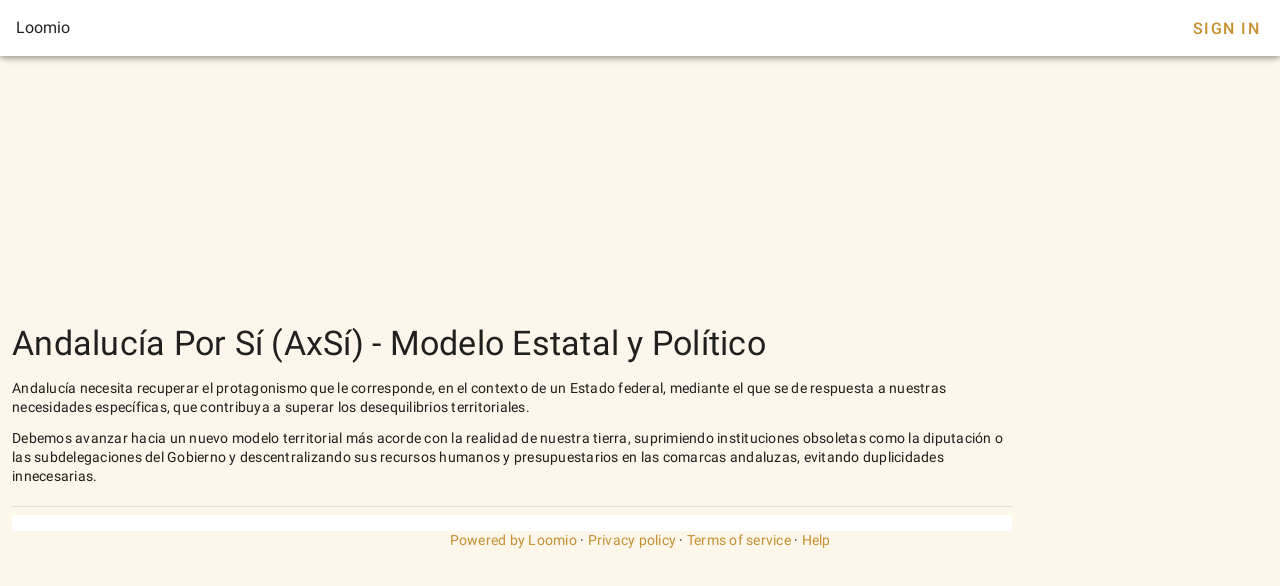

--- FILE ---
content_type: text/html; charset=utf-8
request_url: https://www.loomio.com/g/81Mv6sOz/modelo-estatal-y-politico
body_size: 1227
content:
<!DOCTYPE html>
<html lang='en'>
<head>
<title>Andalucía Por Sí (AxSí) - Modelo Estatal y Político</title>
<meta charset='utf-8'>
<meta content='width=device-width, initial-scale=1.0' name='viewport'>
<meta content='Andalucía Por Sí (AxSí) - Modelo Estatal y Político' property='og:title'>
<meta content='Andalucía necesita recuperar el protagonismo que le corresponde, en el contexto de un Estado federal, mediante el que se de respuesta a nuestras necesidades específicas, que contribuya a superar los desequilibrios territoriales.&lt;br&gt;&lt;br&gt;Debemos avanzar hacia un nuevo modelo territorial más acorde con la realidad de nuestra tierra, suprimiendo instituciones obsoletas como la diputación o las subdelegaciones del Gobierno y descentralizando sus recursos humanos y presupuestarios en las comarcas andaluzas, evitando duplicidades innecesarias.&lt;br&gt;' name='description' property='og:description'>
<meta content='' property='og:image'>
<meta content='' property='og:image'>
<meta content='Loomio' property='og:site_name'>
<meta content='website' property='og:type'>
<link href='https://www.loomio.com/g/81Mv6sOz' rel='canonical'>
<link href='/brand/icon_gold_150h.png' rel='icon'>
<link rel="stylesheet" href="/assets/vtfy/themeauto-a68673884ed45aa67814936ef6a3cec36c1e93bb374f7fc2232815f564995d66.css" media="screen" />
<link rel="stylesheet" crossorigin href="/client3/assets/app-u8eEgEnf.css">
</head>
<body>
<div data-v-app id='app'>
<div class='v-theme--auto v-application v-layout v-layout--full-height v-locale--is-ltr app-is-booted'>
<div class='v-application__wrap'>
<header class='px-4 v-toolbar v-toolbar--density-default bg-background v-theme--dark v-locale--is-ltr v-app-bar lmo-no-print'>
<div class='v-toolbar__content d-flex justify-space-between' style='height: 56px;'>
<div class='v-toolbar__title'>Loomio</div>
<div class='spacer'></div>
<div class='v-toolbar__items'></div>
<a class='navbar__sign-in v-btn v-btn--flat v-btn--text theme--auto v-size--default' href='?sign_in=1'>Sign In</a>
</div>
</header>
<div class='group-page mt-12'>
<main class='v-main'>
<div class='v-main__wrap'>
<div>
<div class='container gruop-page max-width-1024 px-0 px-sm-3'>
<div class='v-responsive v-image' style='border-radius: 8px;'>
<div class='v-responsive__sizer' style='padding-bottom: 20.4082%;'></div>
<div class='v-image__image v-image__image--cover' style='background-image: url(); background-position: center center;'></div>
</div>
<h1 class='text-h4 my-4'>
<span class='group-page__name mr-4'>Andalucía Por Sí (AxSí) - Modelo Estatal y Político</span>
</h1>
<div class='lmo-markdown-wrapper text-body-2 text--primary group-page__description'>
<p>Andalucía necesita recuperar el protagonismo que le corresponde, en el contexto de un Estado federal, mediante el que se de respuesta a nuestras necesidades específicas, que contribuya a superar los desequilibrios territoriales.</p>

<p>Debemos avanzar hacia un nuevo modelo territorial más acorde con la realidad de nuestra tierra, suprimiendo instituciones obsoletas como la diputación o las subdelegaciones del Gobierno y descentralizando sus recursos humanos y presupuestarios en las comarcas andaluzas, evitando duplicidades innecesarias.</p>

</div>
<hr aria-orientation='horizontal' class='mt-4 v-divider theme--auto' role='separator'>
<div class='discussions-panel'>
<div class='discussions-panel v-card v-card--outlined v-sheet theme--auto mt-2'>
<div>
<div class='discussions-panel__content'>
<div class='discussions-panel__list thread-preview-collection__container'>
<div class='v-list thread-previews v-sheet v-sheet--tile theme--auto v-list--two-line' role='list'>
</div>
</div>
</div>
</div>
</div>
</div>
</div>
</div>
</div>
</main>
</div>

<footer class='v-footer theme--auto text-body-2'>
<div class='v-layout justify-space-around'>
<div class='powered-by caption'>
<a href='https://www.loomio.com?utm_source=www.loomio.com&amp;utm_campaign=appfooter}' target='_blank'>Powered by Loomio</a>
<span>·</span>
<a href='https://help.loomio.com/en/policy/privacy' target='_blank'>Privacy policy</a>
<span>·</span>
<a href='https://help.loomio.com/en/policy/terms' target='_blank'>Terms of service</a>
<span>·</span>
<a href='https://help.loomio.com/' target='_blank'>Help</a>
</div>
</div>
</footer>
</div>
</div>
</div>
</body>
</html>


--- FILE ---
content_type: text/css; charset=utf-8
request_url: https://www.loomio.com/assets/vtfy/themeauto-a68673884ed45aa67814936ef6a3cec36c1e93bb374f7fc2232815f564995d66.css
body_size: 299
content:
:root{color-scheme:normal;--v-theme-background: 252, 246, 235;--v-theme-background-overlay-multiplier: 1;--v-theme-surface: 255, 255, 255;--v-theme-surface-overlay-multiplier: 1;--v-theme-surface-bright: 255, 255, 255;--v-theme-surface-bright-overlay-multiplier: 1;--v-theme-surface-light: 238, 238, 238;--v-theme-surface-light-overlay-multiplier: 1;--v-theme-surface-variant: 66, 66, 66;--v-theme-surface-variant-overlay-multiplier: 2;--v-theme-on-surface-variant: 238, 238, 238;--v-theme-primary: 198, 144, 47;--v-theme-primary-overlay-multiplier: 1;--v-theme-primary-darken-1: 31, 85, 146;--v-theme-primary-darken-1-overlay-multiplier: 2;--v-theme-secondary: 72, 169, 166;--v-theme-secondary-overlay-multiplier: 1;--v-theme-secondary-darken-1: 1, 135, 134;--v-theme-secondary-darken-1-overlay-multiplier: 1;--v-theme-error: 176, 0, 32;--v-theme-error-overlay-multiplier: 2;--v-theme-info: 91, 124, 208;--v-theme-info-overlay-multiplier: 1;--v-theme-success: 76, 175, 80;--v-theme-success-overlay-multiplier: 1;--v-theme-warning: 251, 140, 0;--v-theme-warning-overlay-multiplier: 1;--v-theme-anchor: 198, 144, 47;--v-theme-anchor-overlay-multiplier: 1;--v-theme-on-background: 0, 0, 0;--v-theme-on-surface: 0, 0, 0;--v-theme-on-surface-bright: 0, 0, 0;--v-theme-on-surface-light: 0, 0, 0;--v-theme-on-primary: 255, 255, 255;--v-theme-on-primary-darken-1: 255, 255, 255;--v-theme-on-secondary: 255, 255, 255;--v-theme-on-secondary-darken-1: 255, 255, 255;--v-theme-on-error: 255, 255, 255;--v-theme-on-info: 255, 255, 255;--v-theme-on-success: 255, 255, 255;--v-theme-on-warning: 255, 255, 255;--v-theme-on-anchor: 255, 255, 255;--v-border-color: 0, 0, 0;--v-border-opacity: 0.12;--v-high-emphasis-opacity: 0.87;--v-medium-emphasis-opacity: 0.6;--v-disabled-opacity: 0.38;--v-idle-opacity: 0.04;--v-hover-opacity: 0.04;--v-focus-opacity: 0.12;--v-selected-opacity: 0.08;--v-activated-opacity: 0.12;--v-pressed-opacity: 0.12;--v-dragged-opacity: 0.08;--v-theme-kbd: 238, 238, 238;--v-theme-on-kbd: 0, 0, 0;--v-theme-code: 245, 245, 245;--v-theme-on-code: 0, 0, 0}.text-anchor{color:rgb(var(--v-theme-anchor)) !important}@media(prefers-color-scheme: dark){:root{color-scheme:dark;--v-theme-background: 18, 18, 18;--v-theme-background-overlay-multiplier: 1;--v-theme-surface: 33, 33, 33;--v-theme-surface-overlay-multiplier: 1;--v-theme-surface-bright: 204, 191, 214;--v-theme-surface-bright-overlay-multiplier: 2;--v-theme-surface-light: 66, 66, 66;--v-theme-surface-light-overlay-multiplier: 1;--v-theme-surface-variant: 200, 200, 200;--v-theme-surface-variant-overlay-multiplier: 2;--v-theme-on-surface-variant: 0, 0, 0;--v-theme-primary: 220, 160, 52;--v-theme-primary-overlay-multiplier: 2;--v-theme-primary-darken-1: 39, 124, 193;--v-theme-primary-darken-1-overlay-multiplier: 2;--v-theme-secondary: 84, 182, 178;--v-theme-secondary-overlay-multiplier: 2;--v-theme-secondary-darken-1: 72, 169, 166;--v-theme-secondary-darken-1-overlay-multiplier: 2;--v-theme-error: 207, 102, 121;--v-theme-error-overlay-multiplier: 2;--v-theme-info: 91, 124, 208;--v-theme-info-overlay-multiplier: 2;--v-theme-success: 76, 175, 80;--v-theme-success-overlay-multiplier: 2;--v-theme-warning: 251, 140, 0;--v-theme-warning-overlay-multiplier: 2;--v-theme-anchor: 220, 160, 52;--v-theme-anchor-overlay-multiplier: 2;--v-theme-on-background: 255, 255, 255;--v-theme-on-surface: 255, 255, 255;--v-theme-on-surface-bright: 0, 0, 0;--v-theme-on-surface-light: 255, 255, 255;--v-theme-on-primary: 0, 0, 0;--v-theme-on-primary-darken-1: 255, 255, 255;--v-theme-on-secondary: 255, 255, 255;--v-theme-on-secondary-darken-1: 255, 255, 255;--v-theme-on-error: 255, 255, 255;--v-theme-on-info: 255, 255, 255;--v-theme-on-success: 255, 255, 255;--v-theme-on-warning: 255, 255, 255;--v-theme-on-anchor: 0, 0, 0;--v-border-color: 255, 255, 255;--v-border-opacity: 0.12;--v-high-emphasis-opacity: 1;--v-medium-emphasis-opacity: 0.7;--v-disabled-opacity: 0.5;--v-idle-opacity: 0.1;--v-hover-opacity: 0.04;--v-focus-opacity: 0.12;--v-selected-opacity: 0.08;--v-activated-opacity: 0.12;--v-pressed-opacity: 0.16;--v-dragged-opacity: 0.08;--v-theme-kbd: 66, 66, 66;--v-theme-on-kbd: 255, 255, 255;--v-theme-code: 52, 52, 52;--v-theme-on-code: 204, 204, 204}.theme--auto p{color:#fff}}
